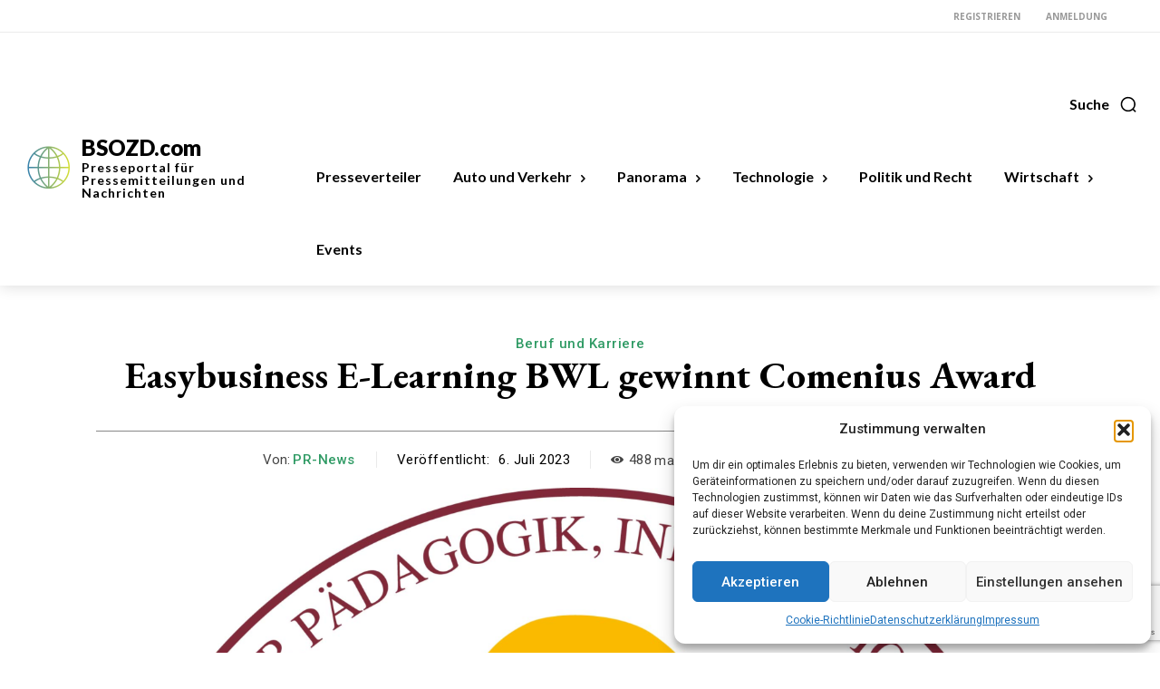

--- FILE ---
content_type: text/html; charset=utf-8
request_url: https://www.google.com/recaptcha/api2/anchor?ar=1&k=6LfEuMYpAAAAACbYow4pTvKdHPEXGGYpRfTscb5L&co=aHR0cHM6Ly93d3cuYnNvemQuY29tOjQ0Mw..&hl=en&v=naPR4A6FAh-yZLuCX253WaZq&size=invisible&anchor-ms=20000&execute-ms=15000&cb=9w8e9x7lhqha
body_size: 44787
content:
<!DOCTYPE HTML><html dir="ltr" lang="en"><head><meta http-equiv="Content-Type" content="text/html; charset=UTF-8">
<meta http-equiv="X-UA-Compatible" content="IE=edge">
<title>reCAPTCHA</title>
<style type="text/css">
/* cyrillic-ext */
@font-face {
  font-family: 'Roboto';
  font-style: normal;
  font-weight: 400;
  src: url(//fonts.gstatic.com/s/roboto/v18/KFOmCnqEu92Fr1Mu72xKKTU1Kvnz.woff2) format('woff2');
  unicode-range: U+0460-052F, U+1C80-1C8A, U+20B4, U+2DE0-2DFF, U+A640-A69F, U+FE2E-FE2F;
}
/* cyrillic */
@font-face {
  font-family: 'Roboto';
  font-style: normal;
  font-weight: 400;
  src: url(//fonts.gstatic.com/s/roboto/v18/KFOmCnqEu92Fr1Mu5mxKKTU1Kvnz.woff2) format('woff2');
  unicode-range: U+0301, U+0400-045F, U+0490-0491, U+04B0-04B1, U+2116;
}
/* greek-ext */
@font-face {
  font-family: 'Roboto';
  font-style: normal;
  font-weight: 400;
  src: url(//fonts.gstatic.com/s/roboto/v18/KFOmCnqEu92Fr1Mu7mxKKTU1Kvnz.woff2) format('woff2');
  unicode-range: U+1F00-1FFF;
}
/* greek */
@font-face {
  font-family: 'Roboto';
  font-style: normal;
  font-weight: 400;
  src: url(//fonts.gstatic.com/s/roboto/v18/KFOmCnqEu92Fr1Mu4WxKKTU1Kvnz.woff2) format('woff2');
  unicode-range: U+0370-0377, U+037A-037F, U+0384-038A, U+038C, U+038E-03A1, U+03A3-03FF;
}
/* vietnamese */
@font-face {
  font-family: 'Roboto';
  font-style: normal;
  font-weight: 400;
  src: url(//fonts.gstatic.com/s/roboto/v18/KFOmCnqEu92Fr1Mu7WxKKTU1Kvnz.woff2) format('woff2');
  unicode-range: U+0102-0103, U+0110-0111, U+0128-0129, U+0168-0169, U+01A0-01A1, U+01AF-01B0, U+0300-0301, U+0303-0304, U+0308-0309, U+0323, U+0329, U+1EA0-1EF9, U+20AB;
}
/* latin-ext */
@font-face {
  font-family: 'Roboto';
  font-style: normal;
  font-weight: 400;
  src: url(//fonts.gstatic.com/s/roboto/v18/KFOmCnqEu92Fr1Mu7GxKKTU1Kvnz.woff2) format('woff2');
  unicode-range: U+0100-02BA, U+02BD-02C5, U+02C7-02CC, U+02CE-02D7, U+02DD-02FF, U+0304, U+0308, U+0329, U+1D00-1DBF, U+1E00-1E9F, U+1EF2-1EFF, U+2020, U+20A0-20AB, U+20AD-20C0, U+2113, U+2C60-2C7F, U+A720-A7FF;
}
/* latin */
@font-face {
  font-family: 'Roboto';
  font-style: normal;
  font-weight: 400;
  src: url(//fonts.gstatic.com/s/roboto/v18/KFOmCnqEu92Fr1Mu4mxKKTU1Kg.woff2) format('woff2');
  unicode-range: U+0000-00FF, U+0131, U+0152-0153, U+02BB-02BC, U+02C6, U+02DA, U+02DC, U+0304, U+0308, U+0329, U+2000-206F, U+20AC, U+2122, U+2191, U+2193, U+2212, U+2215, U+FEFF, U+FFFD;
}
/* cyrillic-ext */
@font-face {
  font-family: 'Roboto';
  font-style: normal;
  font-weight: 500;
  src: url(//fonts.gstatic.com/s/roboto/v18/KFOlCnqEu92Fr1MmEU9fCRc4AMP6lbBP.woff2) format('woff2');
  unicode-range: U+0460-052F, U+1C80-1C8A, U+20B4, U+2DE0-2DFF, U+A640-A69F, U+FE2E-FE2F;
}
/* cyrillic */
@font-face {
  font-family: 'Roboto';
  font-style: normal;
  font-weight: 500;
  src: url(//fonts.gstatic.com/s/roboto/v18/KFOlCnqEu92Fr1MmEU9fABc4AMP6lbBP.woff2) format('woff2');
  unicode-range: U+0301, U+0400-045F, U+0490-0491, U+04B0-04B1, U+2116;
}
/* greek-ext */
@font-face {
  font-family: 'Roboto';
  font-style: normal;
  font-weight: 500;
  src: url(//fonts.gstatic.com/s/roboto/v18/KFOlCnqEu92Fr1MmEU9fCBc4AMP6lbBP.woff2) format('woff2');
  unicode-range: U+1F00-1FFF;
}
/* greek */
@font-face {
  font-family: 'Roboto';
  font-style: normal;
  font-weight: 500;
  src: url(//fonts.gstatic.com/s/roboto/v18/KFOlCnqEu92Fr1MmEU9fBxc4AMP6lbBP.woff2) format('woff2');
  unicode-range: U+0370-0377, U+037A-037F, U+0384-038A, U+038C, U+038E-03A1, U+03A3-03FF;
}
/* vietnamese */
@font-face {
  font-family: 'Roboto';
  font-style: normal;
  font-weight: 500;
  src: url(//fonts.gstatic.com/s/roboto/v18/KFOlCnqEu92Fr1MmEU9fCxc4AMP6lbBP.woff2) format('woff2');
  unicode-range: U+0102-0103, U+0110-0111, U+0128-0129, U+0168-0169, U+01A0-01A1, U+01AF-01B0, U+0300-0301, U+0303-0304, U+0308-0309, U+0323, U+0329, U+1EA0-1EF9, U+20AB;
}
/* latin-ext */
@font-face {
  font-family: 'Roboto';
  font-style: normal;
  font-weight: 500;
  src: url(//fonts.gstatic.com/s/roboto/v18/KFOlCnqEu92Fr1MmEU9fChc4AMP6lbBP.woff2) format('woff2');
  unicode-range: U+0100-02BA, U+02BD-02C5, U+02C7-02CC, U+02CE-02D7, U+02DD-02FF, U+0304, U+0308, U+0329, U+1D00-1DBF, U+1E00-1E9F, U+1EF2-1EFF, U+2020, U+20A0-20AB, U+20AD-20C0, U+2113, U+2C60-2C7F, U+A720-A7FF;
}
/* latin */
@font-face {
  font-family: 'Roboto';
  font-style: normal;
  font-weight: 500;
  src: url(//fonts.gstatic.com/s/roboto/v18/KFOlCnqEu92Fr1MmEU9fBBc4AMP6lQ.woff2) format('woff2');
  unicode-range: U+0000-00FF, U+0131, U+0152-0153, U+02BB-02BC, U+02C6, U+02DA, U+02DC, U+0304, U+0308, U+0329, U+2000-206F, U+20AC, U+2122, U+2191, U+2193, U+2212, U+2215, U+FEFF, U+FFFD;
}
/* cyrillic-ext */
@font-face {
  font-family: 'Roboto';
  font-style: normal;
  font-weight: 900;
  src: url(//fonts.gstatic.com/s/roboto/v18/KFOlCnqEu92Fr1MmYUtfCRc4AMP6lbBP.woff2) format('woff2');
  unicode-range: U+0460-052F, U+1C80-1C8A, U+20B4, U+2DE0-2DFF, U+A640-A69F, U+FE2E-FE2F;
}
/* cyrillic */
@font-face {
  font-family: 'Roboto';
  font-style: normal;
  font-weight: 900;
  src: url(//fonts.gstatic.com/s/roboto/v18/KFOlCnqEu92Fr1MmYUtfABc4AMP6lbBP.woff2) format('woff2');
  unicode-range: U+0301, U+0400-045F, U+0490-0491, U+04B0-04B1, U+2116;
}
/* greek-ext */
@font-face {
  font-family: 'Roboto';
  font-style: normal;
  font-weight: 900;
  src: url(//fonts.gstatic.com/s/roboto/v18/KFOlCnqEu92Fr1MmYUtfCBc4AMP6lbBP.woff2) format('woff2');
  unicode-range: U+1F00-1FFF;
}
/* greek */
@font-face {
  font-family: 'Roboto';
  font-style: normal;
  font-weight: 900;
  src: url(//fonts.gstatic.com/s/roboto/v18/KFOlCnqEu92Fr1MmYUtfBxc4AMP6lbBP.woff2) format('woff2');
  unicode-range: U+0370-0377, U+037A-037F, U+0384-038A, U+038C, U+038E-03A1, U+03A3-03FF;
}
/* vietnamese */
@font-face {
  font-family: 'Roboto';
  font-style: normal;
  font-weight: 900;
  src: url(//fonts.gstatic.com/s/roboto/v18/KFOlCnqEu92Fr1MmYUtfCxc4AMP6lbBP.woff2) format('woff2');
  unicode-range: U+0102-0103, U+0110-0111, U+0128-0129, U+0168-0169, U+01A0-01A1, U+01AF-01B0, U+0300-0301, U+0303-0304, U+0308-0309, U+0323, U+0329, U+1EA0-1EF9, U+20AB;
}
/* latin-ext */
@font-face {
  font-family: 'Roboto';
  font-style: normal;
  font-weight: 900;
  src: url(//fonts.gstatic.com/s/roboto/v18/KFOlCnqEu92Fr1MmYUtfChc4AMP6lbBP.woff2) format('woff2');
  unicode-range: U+0100-02BA, U+02BD-02C5, U+02C7-02CC, U+02CE-02D7, U+02DD-02FF, U+0304, U+0308, U+0329, U+1D00-1DBF, U+1E00-1E9F, U+1EF2-1EFF, U+2020, U+20A0-20AB, U+20AD-20C0, U+2113, U+2C60-2C7F, U+A720-A7FF;
}
/* latin */
@font-face {
  font-family: 'Roboto';
  font-style: normal;
  font-weight: 900;
  src: url(//fonts.gstatic.com/s/roboto/v18/KFOlCnqEu92Fr1MmYUtfBBc4AMP6lQ.woff2) format('woff2');
  unicode-range: U+0000-00FF, U+0131, U+0152-0153, U+02BB-02BC, U+02C6, U+02DA, U+02DC, U+0304, U+0308, U+0329, U+2000-206F, U+20AC, U+2122, U+2191, U+2193, U+2212, U+2215, U+FEFF, U+FFFD;
}

</style>
<link rel="stylesheet" type="text/css" href="https://www.gstatic.com/recaptcha/releases/naPR4A6FAh-yZLuCX253WaZq/styles__ltr.css">
<script nonce="3bOWL3MRgVJiZYwwor6DhA" type="text/javascript">window['__recaptcha_api'] = 'https://www.google.com/recaptcha/api2/';</script>
<script type="text/javascript" src="https://www.gstatic.com/recaptcha/releases/naPR4A6FAh-yZLuCX253WaZq/recaptcha__en.js" nonce="3bOWL3MRgVJiZYwwor6DhA">
      
    </script></head>
<body><div id="rc-anchor-alert" class="rc-anchor-alert"></div>
<input type="hidden" id="recaptcha-token" value="[base64]">
<script type="text/javascript" nonce="3bOWL3MRgVJiZYwwor6DhA">
      recaptcha.anchor.Main.init("[\x22ainput\x22,[\x22bgdata\x22,\x22\x22,\[base64]/[base64]/[base64]/[base64]/[base64]/MjU1Onk/NToyKSlyZXR1cm4gZmFsc2U7cmV0dXJuIEMuWj0oUyhDLChDLk9ZPWIsaz1oKHk/[base64]/[base64]/[base64]/[base64]/[base64]/bmV3IERbUV0oZlswXSk6Yz09Mj9uZXcgRFtRXShmWzBdLGZbMV0pOmM9PTM/bmV3IERbUV0oZlswXSxmWzFdLGZbMl0pOmM9PTQ/[base64]/[base64]/[base64]\x22,\[base64]\\u003d\x22,\x22w5vCqU7Cv8O4w6rCgFVEFjDCv8Kow55WecKEwqNfwonDkBbDghouw64Fw7UCwoTDvCZzw4IQO8KDfR9KXw/DhMOrXSnCusOxwrRXwpV9w5bCkcOgw7YPc8OLw68OQynDkcKUw4Itwo0BW8OQwp9vLcK/[base64]/DqSzCqycxw6AZK1LDpsKvw67DscOERlXDjiLDqMK2w6jDsFt3VcKCwqlJw5DDkwjDtsKFwpcEwq8/[base64]/DmS7CsE7CmsKHPsOCVlsjDUJ2KMOUw4BRw5JqbsKdwrPDuF8jGTUHw73CixMFUC/CsyMBwrfCjSQuE8K2UMKzwoHDinNxwps8w6jCjMK0wozCqykJwo9pw69/wpbDgyBCw5oTLT4YwokyDMOHw53DkUMdw548OMOTwoPCvMOzwoPCgHZiQFgZCAnCusK9YzfDkCV6ccOwH8OawoU4w7TDisO5OVV8ScKIR8OUS8OIw4kIwr/DscOmIMK5FMOUw4liZip0w5Uawql0dQYbAF/Ci8Kgd0DDrsK4wo3CvSXDqMK7woXDkj0JWxE5w5XDvcOROXkWw5tvLCwaBgbDnikIwpPCosOLJFw3TlcRw67CmB7CmBLChcKOw43DsDNaw4Vgw5AbMcOjw6nDtmNpwpgoGGlcw502IcOQHg/[base64]/DmBZ6SMO5w5F5w73DhcOzw7h8wo50AcKNScKRHQXChMK0w7xGD8Kkw5BYwqzCgnnDjMKqChjCm38ERlPCg8OKbMKRw7dPw6bDs8O2w6fCosKAIcOqwqVQw57ClBPCu8KRwp3CksKywodFwppxX2lnwr0jA8OpFcOvw78/w7LCmsO/w7wXKhnCp8Oww6/[base64]/CkcK/eHHDncOIbcO3wrfCihx5HsKawoMlHcOIw4MCRMOJMsOGbWFLw7bCksOwwrDDlktwwoAGw6LCnyfCr8KYS2cyw5R3w6UVGCnCp8K0fFbCkCVVwqh2w60/bcO6SDMxw5HCqMK4OMKAw5pYw7Vmcj8ici3DnmITAsOkSz7DhMOvQMK5S0o/NsODKMOqw77Dnj/[base64]/DsMK+QH7CtMOYZCcxGVwlw6jChcKuR8O1NTTDrcOpGxMZUSUEw78ycMKIwpbCosOcwpk7BcO+JGgvwpbCnC1gdcKqw7DCm1coVB1iw7HCmMO/JsO2wqnCsyFTIMKyY3nDhlDClWAKw5ArFsOtYMOdw4/ChRPDpnoyFMO3wo5nQ8O+w6PDmcK3wqBjdUIuwonCiMOqbwl6ZgTCk1AjMcObfcKgFkB1w4bDgR7Dn8KIccOqHsKbEMOVRsK8KsOxwrN7wrlJAybDrisXa2fDoQzCv1RSwpYeDXN2QzwLcSfCmsKOZMO9L8Kzw7/DhwXCiyXDtMOEwqHDoVx2w5PCjcODw6gGKMKiUcOlwrnClDzCqBLDuBwTaMKJdVLDqhApRMKrw6sjwqlATcKUPQJlw7LDhB53cF8/w7fDk8OEPTXCtcKMwqPDmcOewpAWL1Y+wprCmMOmwoJVesKVwr3Dr8KKKcO4w4LChcKFwoXCimcIH8K9wp5Rw5hRYsKkwoPDh8K1MS3CkcOKXDrDncKqAjDCtsKxwqXCs27DlxrCtMOQwq5Ew7rCrsOJKWXDiD/CsWDDhMO8wqPDlg7DiEYgw5sSKMOQXsOUw6bDliHDhAfCvgjDlAIsNh9Uw6oewr/[base64]/[base64]/DoD1ow6DDt1nDrMK8LRnDr8K3FGs2w5Zcw6tlw6J8UcKTb8OZJALCpMO7LcONAjAjBcOjwpYYwp8GKcO9OkpowpvDjDEsMcOuJ2/DiRHDgsKtw73DjnJHPcOGFMK/K1TCmsKXIg7Ch8OpaUnCtMKVW0fDiMKRCgDDqCfDlATCgTfDrnnDihUuwrvDtsODWMKmw5IMwopnw4XCucKOFidQITJfwqDDi8KHwogZwonCu3vCkSExJGrCusKbeDzCpMKKCmzDmsKGZ3fDjDfDqsOkIA/CtQHDjsKTwokhcsO7CnN+w79RwrfCicK3w4E3VBITw6zDoMKOO8ONwr/Dv8ONw49iwpk+KgNnJg7DjsKic2HDgcOZw5XCnWXCuUzCqcKtIsKiwpVWwrPCjHV0IFs1w7zCqyvCnMKpw73Cv1wMwqtFw7BKdsO3wpfDs8OZD8Kywp1lw75/w58Wd3B0BVLCplPDn3jDlMO7HcOzACkXw4JMNsOsUgZaw6HDusOARnfCmsKKF3tnZcKdUMOeK0HDtz4Nw75uY27DiVkrB1rDvcK+FsORwp/[base64]/CpcK7DD3Dt0tBJ8OcOcKDLl4Qw5nDl8Ovw7PCuS4OZMKjw4TCusK5wrpSwoxpw69qwofDpsOmYcOKYMOBw74QwoAcJ8K1BTUlw4bCvQMSw5DCgS8BwpPDrF7CuHksw7bCiMOZwrpTfQ/CoMOPwq0jC8OcVcKKw6UjHsOOHmYifHPDiMKfc8OaP8O7Hw1ZXcOLL8KGXmhlKyHDhMOmw4J8YsKfTls0Lml7w47ChsOBeWfDlQbDpQ/DoHjDocKvwrRpNsOLw4XDiC/Cv8OTEDnDtUFHWVVJFcKULsK/BxjDi3lww40uMxPDtMK3w5PCrcOiHAAfw6rCr0xUERDCpsK7wpDCrsOFw4TDjsK9w77Dm8OwwrZRd2nCrMKUNiQDCsOkw4gPw6PDhcORw6/DpUnDgcKDwrPCv8OfwrIAfsKwL1rDucKSVcKGaMOzw7TDmzRFwpRUwoIIbcKxVEzClMKswr/CtUPDq8O7wqjCssOIXg4Tw4bClsKVwpbDszwGw5xSK8OVw4EsJsOewqBawpBicl10fWbDkB5FRnVIw69CwovDosKywq3DugtDwrd8wrhXEmEuwpDDvMOaRMOdccOgcMKiXn0Awpd8wo/Cg1/Dg3zDrnAQL8OAwoNxIsOrwpFfwoLDrU7DgmMrwoLDvcKuw4rCgcO2PMKSwoTCl8Kdw6tqT8KyKzwww4LDisOvwpPCll0xKgEyJMKpL0rCncKtYXzDmMOvwqvCocK0woLCqcKGFMOsw6nDlsOcQ8KNY8KPwos2LFnDv2JSSMKbw53DicKWe8OIWsK+w4kIF1/[base64]/w4TCuzZ4w7LDocKdScKrwrHCkgjCuXsjw5XDvyF8Vj9dAHrDgTxlAcKIfQXCi8OIwolOQShswqsewqsUEFPCh8KfTl1oFm0DwqXCi8OoVAjCvH/DtksaS8OEeMK2woYswoLCksOCw4XCu8Ogw5xyMcKvwrVrHsOew67CtWjChMOPwrHCvmdRw7HCrXXCtgzCqcOPY2PDgnNEw6PCqFQ4w53DkMKUw4fDhBXChMOPw690w4LDnUrCgcK6Lx4JwobCkwXDgcKyJsKWXcOmJAnChFB3cMK5esOwNg/CvMOaw69JBWDDkkcoRcKRwrXDhMKYL8OQOcO4K8KRw6vCvGrDjxPDpcK2U8KkwoJ+wp7Dnwx9YGHDpVHCnE5Scn9twpvDmnDCicOICAnCvsKLbsKZUsKJP3XCqsO5w6fCs8KjVhzDl0nDmlQ5w7LCicKmw5rCpMKfwqNPQh/CpMKNwrh1FcOTw6DDki3Dq8Onwp3DhHVxTcOmwogQCsOiwqjCl39POnrDkWc4w7HCgMKZw74BBSzCtQFkw5vCvnIDA0PDuGBvQsOgwqRDLcOudQxdw7vCrsOsw5vDr8Ohw5/DjSPDkMOpwpTDlknClcORw7LCmcKmw41USwrDnsKTwqLDqcODBEgYNm/Dk8Oaw4sUbsK3IcO/w7F4csKgw509wofCpcO4w4jDt8K+wpnDh1PDoD7Cj3zCm8O4X8K1dcOoMMOZwpDDhsKNCFTCpmVLwrY+wp9Ew4zDgMKqwplsw6PCtyooLWErw7lsw5XDjCrDpRxHw6bDow4pAwHDmDFcw7fCsWvCgsO7Y0RiHsKmw6TCnMKnw7ArOMKcwqzCuyrCpj/DvHNkw51xbgEiwp9zw7MNwp4RScKpSR/Ds8OTcBzDl3HClB/DosK2bAczw5/CtMOgUTbDscK0XsOXwpYFcMOFw4EyQDtXQApGwqHCucO3W8KNw7HDkMOhXcKWwrFvD8KDVlTCgmHDsk7Cr8KQwo/Cpg0bwoVPNsKWKsK5DsKWQ8OcBj/CnMOPwq5ncQjDjzE/wq7Cig0gw4RnViR+w7AXwoZdw47ChcOfR8KAW205w7wkS8KBwozCuMK8YGLCpXNOw6M8w57DpsOwH2vDicOUcVrDjMOywr3Ct8O6w4/CisKfXsOoMVfDnMK9LMOgwohnXjfDr8OCwq17dsKpwo/[base64]/CtF4cMX7DlsOPb8KPwpY+aW3DiUhJw4LDv23DsiLDnsOuacKTSljDtmDCnEzDocOpw7DCg8Oxw5zDgik/wqzDhMK7LMKZw5ZPbcOmV8K5w4ZCIsKPw7c5YcKSwq7DjmogDEXCtsOsZmhLwrJuwoHCnMK7EsOKwppZwrHDjMOtCUcvMcK1PcK6wq3CqVTCiMKaw4rCj8KsH8OQwqbCh8KsDCXCrMKcJcKcwpUlIxcAPsO/[base64]/DunXDml3CrcOaw5rCpsKFw4YHwojDsWPDscK0GwYpw50DwrbDvMO2wrvCiMOdwop9wqDDvsK7MkPCs37Dilh7EcKvccOaB3tBMgvCiVQ3w6QQwr/Dt09RwrY/w41EBzbDtcKzwqvDv8OMCcOAGcORVnnDhVXChGfDusKQOSTCncKdTggGwobCmDvCvsKDwqbDqW3CoiM5wqxwRsOuYFMzwq4qIQLCqMKhw6VFw7w1ZyLDq2g7wqImwonCt3LDosKVw4h2IB/[base64]/w4cca8KiMMOjRBzCmwoNUycgwpnCv3IGcz5vbcKvGcOdwpc5wp1kY8KsMCrDkkXDq8OAY2bDtCtNM8KtwqPCq3HDm8Khw5VgWy7CrcONwoTCtHByw6DDknzDsMOhwpbClAPDmhDDvsK4w4w3I8OtHcKrw45DR3TCkxl1ccOUw6twwq/Dt3DCiGHDvcO0w4DDpkLDt8KNw7rDhcK3THZhA8Kjwr7ClcOmF2jCh3nDpMK1HXbDqMK0bsOdw6TDnSLDnsKpwrPCuQMjw58Nw7bDk8O9wq/CozZOehvCi33CusK0ecKRJgxrAiYMccKKwqVdwpjCnV8MwpQIwrR7b0JFw5U/OQLCkn/Dqy9pwqtzw5DCkMKhZ8KbNAUQwp7CgsKXFh53wrU/w7F0Y2fDh8Obw5UPH8O5wpjDhRp1H8O+wpjDh2BowqRQK8OAe3TCiy3CoMOCw4NFw6LCr8Klw7vCoMK/c1XDgcKRwq8PC8OGw43DqVACwrUtHyEKwqlHwqfDosOydS8+wpcww7fDgsKBIsKBw5VPw4YiH8OLwrsuwofDii5cJwBGwpw7w5LDp8K3wrXClm54wq1Vw4fDqFfDk8OMwp8dV8OAEiPDl2QJaCzDgcOXO8Kkw4RiXEvCsgoPSsOrw4jCucKJw5/CqsKewq/CjMK3KB7ClsORbsKawobCjR1NIcOyw4fDhMKEwqvCp07CtMOKHDJUbMKbN8K4dX11csKyeRjDicKIURNGw51cZ3Vjw5zDmsOAw4DCscOaGnUcwrRQwolgw7/DkTZyw4M+wpHDucOmYsKHwo/CulDCtMO2Jj82J8KSworCoicrZ3vCg0/DtCVPwo/DnMK0TCnDlisYN8OywoDDkkHDlsOfwplFwqZEK0ICDlZrw77CicKiwolHA0LDoQDDkMOyw7XDoA3DsMOqDXvDlcOzEcKET8OzwozCnxHCs8K5wpnCsULDo8O0w4XDkMO7w5dDwrEHX8OvDgXCksKBwoLCrUnCv8KDw4/Doz47PsObwq/DoyfCpCPDl8K2LGHDnzbCqMOTTl/CkHcaf8K6wqfDmSQOdgHCg8Kzw6cwclg1wrzDuTLDoGFrJ3Vpw4HCqSghalZCPSjCmkN7w6zCu1HDmxDDk8K/wqLDvlNlwoxBbcO1w63DtsK3wozDg08gw59lw7vDicK0JGgkwqrDvsOFwoPCgjHCqcO9JRpSwopRbTMyw6nDgykcw4xCw7AdSsKwVnYhwrp6L8ODw5InP8KkwoLDkcOswogIw7DCqsOMWsK2w7/Dl8OuM8OrYsKNw5A8wrnDmgdhSGTDjghQAxLCiMOCwovDhsOsw5vChsOfwrTDvAxkw57CnsK5w4bDsDh+AMOYfgYleDnDpxjDn17CicKdTMO5eTUtDcOlw7l5CsKKE8OYw60gC8K/w4HDrcKvwql9Gi8cJXoWwpTDlQQlHcKDT37Dh8OAZUnDiCzCucO1w5shwqnDj8OVw7Zfd8OfwrpawqrDoTnCmMKAwqxIOsOnWEHDn8ODQl5AwrdBGnXDosOPwqvCj8OwwpZfVsKmM3gww7crw6lxw4DClj81CcOjwo/[base64]/[base64]/DrMKHTcKqw5vCgcKswpfDtsOQwpPDrMKqwqnCrTzDjXHCl8KrwodlWMOjwps1HFPDvypeFz3DusO5UsK0UMO3w43ClChcS8OsDkrDtMOpb8OXwq91w51jwqtmDsKYwohMKsOYXi5rw6lSw7rDtQbDhEUTJHfCjlbDnDNMwrVMwozCoUM+w6LDrcKdwqUcKV/DmWrDssOec0HDl8O9woQwP8OMwrLCmzsxw5kDwqXCkcOtw7cCwpkQAH/CrBoYw5dGwojDnMO7BEPCiDATBmjDuMOmwrMiwqTClBbDvMK0w6vCp8KvekcxwpAfw6YOHcK9XcKKw4XCsMOowobCvsOQw5UVcVnClCdKK04Zw4xSHcKxw6t+wpVKwr7DnsKkWsOHGjnCtXTDnnLCg8O2Zlkpw5DCqMKUXkjDowZDwp/[base64]/wovDjMKxw4Q+GRrDmifCqnMkPXlLwod6GMOewq/[base64]/[base64]/Du8OoacO2HyTCtjzCkUDCumYpw7YHwpLCpCJaZcKwKsKtVsKUwrl3NU1hCTHDjcK1TUgnwqfCtHrCpETCisOAasK3wq8uwoVGw5YEw5/CjXzClQZpOzkJXz/CvTDDvAPDkyJ1W8Olwq9xw6vDvA3CjsOTwpnDvcKwRGjCqMKBwqEIwq/CicKvwpMndcKZfMKpwrnDu8Oewrpmw4szDcKZwoTDkcO3LMKaw5kzPcKiwrdrRB7DgTfDrcKNQMOwaMKAwqLDtEMMVMOIecOLwo9YwoNbw5dHw7JIDsO9IXXCulJxw6IsJH9gKF/CjcOYwr41b8OLw57DiMKPwpdbexNjGMOawrJYw7NTDT4keB3DhMOZJCnDs8OewoBYLRTClMOowrXCvmbCjA/[base64]/CtmgcNlTCtcOfEwMPw47CosO4w53CkjXDicKmNnwpZFUgwoQ6wpzDjD3Cul1bwqxLeXzDmsKSRMOOU8K0wrzDj8K1wpnCn0fDsG4Pw5/[base64]/Cmm/CvRfCvinDt8OowqtiGsO+HMK2DMK4wp1Rw49Cw4oKw6dlw7pewphkQiNRU8OAwqMJw67CmzAxWARdw6nCuxkTwrYww7wMw6bCnsKRw7DDjCVpw7lMFMOyF8OQd8KAWMKUV3/ChzR9VjZBwpTChcOSYMOEDi/Dh8KMacOUw7BpwrPCsWzCp8OFw4LCqVfChsKnwrrClnDDsWvClcOWwobCnMKEY8OFScK2wqNTZ8KKw4dTwrPCt8KsfMKSwoDDnFQswoDDjTRQw5xXwoPDlR01wo3CsMOlw7xxa8KTS8OYBW/ChTYIU2QIR8OVU8Otw549DXfDjjrClX3DmMOlwprDs1kNwprDhCrCsifCpMOiCcK6SsOvwoXDu8O/ecK4w6jCqMKkI8Kow6VmwqgRP8OGacKXRsK3wpEUchjCpsOJw4fCtUpeMh3Cr8KxdcKDwowgHMOnw4HDiMKQwrLCjcKswp3CtBjCo8KqZMKiA8KoA8ORw6QnScO8wqs4wq1Iw7IzeS/DssKqQsO4I1HDmMOIw5bDhEg/woAnNmtdwpjChinCpcKlw78kwqVHFFPCgcO9QsOadD53ZMOaw77DjXrDuFTDrMOfVcK9wrpnw6LCuXsGwr0Iw7LCoMOgbyVmwodMQ8O6OcOqKBFIw4fDgMOJSw9ewp/Cp30Iw51NF8Kmw58BwqlOwrg0JsKuw5sow6wEIh1bbMKYwrxwwoXCtVUoaCzDpQhfwrnDjcOAw4QWwoHChnNpccOsaMK/e20vwoMjw4LClsOoNcKzw5czw5INacK2w7gHWyRQPcKEcsKiw5XDssO1BsO0QjHDnl8iRXgdA3B3wpPCh8OCPcK0OMOcw7jDoRfCkFHCnV1jwoNEwrXDo0MdYghqbsKnXwtowonCrn/DqcOww5dcwovClcK5w7nCjsKTw70rwofCqXJvw4bCgsKGw47ClcOcw5zDnwEhwoF2w7TDqsOKwqzDllnDjsOvw7RBD3gTBWjDhVtNWjnDqAHDqyhGdcK6wofDpHXCp3NvEsK/w5RrIMKbJCnCksKcwolecsO4OCTDssKmwoXDvMKIworCmg3ChlsbSwoaw7/DtcOhNMKSbVRFJsOlw6pbw6XCjMOLwqLDgMKhwpvDksKPHQTCsVgsw6pMw6TDssObayXCi35Hw7UNwpnDtMKdw4/[base64]/CkiPCvsODw6w9w5LDqsOMAz/Ds2kTbQHDq8ORw6HDusOTwrFdEsOCSMKSwo1ELy4UXcOWwoEEw7JTC3YYKjALV8O4w5MSRxZRXEzCv8K7OcOMwoPCiXDDisK5GzzCmQHCny9mW8Kyw7gJwq7DvMOFwo5dwr10w6INSFZgKz4sKW/CscKeTsKzXiEWP8O/wr8RZ8OwwqN6WMOUIyVIwpMUUcOJwpXCgcO6QRFcwqJlw6jCm0/[base64]/ZGRpwr8Iw47DlcOLwrHChw/CpWojw4doMMKMK8K3VsK/w5Nnw43Do0ptw5Rsw67Do8K3w54CwpFewobDvsO8QjItw6xObMKGXsOXWMOqXwzDuTkCWMORw5/ClMKnwp0IwpAawpx0wolGwpk6Yh3DpgdeUA3ChcK7w5EBEMOBwoYkw43CpybCvS9xw7HClMO9wrc5w6cmJ8KCwplcJ3VldcKnSCLDuzLCk8OIwrI9wqFEw6XDil7CjDosaGIkEcOJw6XCk8OMwpljTxgSw7MdewfDoV5CbTszwpRywpIGUcKKFMK8cn/Cr8KHNsOTWcKQOG/CnWtwPzonwqd0woY7NVcMEnE+w5nCnsO5NcKXw4nDrMKRXsO5wrfCixBdZcKuwpATwrA2QkfDlnDCq8KJwpnCk8KKwrPCoA58w6LCoHlVw4JiVEtQM8O0bcKVZ8Oywq/[base64]/[base64]/PsO6DsOiworDlhLCvXTDicOOdsK5w6LCvsOrw5lRGwfDtsKGYsKdw4FCDMOtw7IjwqjCq8KGJcK3w7kmw7J/T8OdcGnCocObwpEQw6PCpcK1w6zDoMO0DivDtsKIMR7DpV7CskPCt8Kjw7Vye8OvUG1GKhBDGWQbw6bClXMuw63DslnDicO9wqAcw43ChW87OyHDjBAiC2PDozEpw7o/G3fClcO/wrbCqx59w4ZAw7zDt8Kuwo3DuH/[base64]/DhcKKf8ObwqPDij51wpIyw74wwotnw5J6w5wiwpk1wq/DrzzCuiDCvhLCinJgwrlHVsKIw4FiBChjJHddw7Riwq0GwpnCkVIeQcK6fMKEQsOZw6HDkGVBD8OpwqfCk8KUw7HCuMKdw77DuHlewr0/[base64]/CjVvDmS/ChsOHBy14wrdew6nDksKnw6jCtGjCpsO+w7LCnsO+ZSLChwfDicOWDcKfWcONXsKgXsKMw6/[base64]/DvMOaw69vL3PDvcOyA8O6MMKqDWVEcQk4I8Osw4kzCwvCisKOQsKzWMKsw7zCrsOIwrZvE8K9EcKWF2lRU8KJf8KCPsKEw4sWQcOnwpvCucO9Om7ClnrDqMKPScKAwqInwrXDs8OCw4vCi8KMJ1nCvMOOXnjDtsKCw77CrMOHWELCvsOwd8Kzwrdwwq/CscKYFjnCl3p+V8OEwqvCiDnClF5xanrDrcOyRV7Cvn/CrsOUMjAwODLDuzrCtcK/ZxrDmQ/DscO8dMOTw5gYw5jDuMOIwrRhw7jDtlJEwq7CujHCmxvDvsOfw7wKdAnCtcKxw7PCujjDncKKCsObwqQ2I8OJIGvDuMKgwpXDvAbDt1VgwpJbHmYeb08/woMFwqTCtkV2McKiwpBUV8Klw7HCpMOewpbDlABkwogqw7cOw5NgaCXDlzc6L8K3wp7DqCzDhD1NAlPDp8ObSMOBw4nDqWrCtVFuwp0dwq3CuhPDsh/[base64]/wpXDmBMeacOFw7YccHlxwr3DtwPDozvCocKjZl3CuyPClcKQCihLIjUpRcKtw6NSwrp8JC3DsXthw5PDln5OwrbCoQHDrcOMSS9AwoE0cF0Qw7lDaMKjccKfw5BIDcO7GznCuVdeL0HDhsOJDMK5c1QWVQXDssOQBmPCsn/DkELDt3olw6HDiMOHQcOfw5fDtMOuw6/Dr2ohw6jCtinCoA/[base64]/CErCvg3CrMK6QsO4w4vDpSHDlh7DkBokHMOaw6DCuGpDblzCmMKXFsKrwr8vw6t0w4nCn8KOCFsZFm9/N8KIBsKGFsOyYcOQeR9HChFEwocpPcKlOcKabMO9wo3DvMOpw74zw7vCvxE3w6M3w5jCmMOaVcKPCGcTw5/CmxkDeH8cYQkcw5ZOccK1wpHDlyHDv2/CkWkdAsOeDsKOw6HCisKXWynDj8KIWlrDg8OMOMOSADtvIsOewpXDqsKewrrCo13DtsOXEMK6w7/DsMKoUcKdGsKxw4tfEnI6w7fCqkXCgcOBUxXDo3rCuD0Ww4TDkm4SCsK5w4/CpX/[base64]/CrcK+fcK5w6XCokdGw4TCpWFaw6BJZsO6A0zCoSMVY8OAI8KbKsKyw6s9wqsPdcOuw4PCvMOJVX7ClsOOw5PDg8O8wqRqwoc6WBc7w77DpGgrHcKXYsKffsOdw6c1XRjDh0giQnx/woDDkMK2w7FbTMKNCgdcPi4EfsOXfFA0HsOYB8O3RX1FHMKtw7rCp8Kpwp7Cs8OWNkvDqsKEw4fCqTgQw5xhwqrDsl/[base64]/[base64]/ChXHCrX5LwrbCp8KICCnCpWESLE7CiMKXSsO/w4xfw6HDjMOzI25+D8OcNGlWTMO+e2HDowRDw53CsC1Ow4XClVHCm28Aw74jw7vDocOkwq/Crww8V8OSXMORSTBYQhfDqzzCqcKVwqLDlDBbw5LDqsKUKcOeLMOuecKOwrTDhULChsOew51Nw41vw5PCmmHCphsYTcOowr3ClcOXwooZRsOswqPCu8OMEg/DojHDkn/DrAovK1HDo8Okw5JOMmbCnGZfFgMvw5ZlwqjCsFJ4MMOTwr18I8KPbBMFw4YIVsK8w7IGwpN2MGdAT8O0wpRwdEzDmsKTF8K8w4sIKcOAwosjXmvDsV3CvV3DnjTDnDhEw6JyWMO9wooqw7I0a0PDjMKPCMKWwr/DmljDlyZEw5rDglXDlF7CjMOqw67ClxQeI3LDqMO9w6N+wo1PIcKcNlHCv8KCwqvDjAIHH3nDt8ONw5xRMmXCgcOkwp9dw5bDuMO2WmM/a8KCw5d7wrbDh8KnLcKkwr/DocK1wopEAWRsw4TDjBjCpsODw7bCusKuN8OLw7bCiT9vwoLDs3kZwoHCmHozwp8jwqjDsEQcwrISw5LCiMOsWzHDkEDCmQ/[base64]/[base64]/[base64]/[base64]/w5/DlE3DrBVrw4rCg2VGVjPChcO0bBxfw5VQRyrCksOHwo/Cpk/DkcKOwotCwqrCt8O9EsOZwrosw53Dj8OZcsKZJMKpw77CmQDCo8Obe8Kqw7JQw48xY8Kaw5Eow6ciwrvCm1PDrErDkltQdMKvEcK0BsKOwq8qTXJSAsK1azbCry9gH8KBwp5hBQQ8wrPDoDPCrMK+acONwq3Dt17DjMOWwq/CvFgtwoLCpGzDgMKkw6hVbsKsbcOJw5/[base64]/DhsKCwoI1B0LDjsKYN8OpVcK4w77CjMO/[base64]/Q8OGw6kDwo1HI8O7wr1gw4HDo3PDg0jDpcO0wrEdwpvCjC3DnEsqV8K3w7FywpjCj8K6w4XDnmDDjcKWwr18dA3Cu8Opw4DCmU/DtcOHwqPCgTHCo8KqZMOQUkATJWTDvxjClcKbVcKNEMOablNJVyEmw6Yiw6PCp8KgasOsAcKiw6hmUwBQwpcYBSDDilN/R0LCtBnCrsK+wr3DhcKgw4EXCBbDl8KAw4PDhksswqUVIsKBw7/DljfCrC1pZMOEw4I8YVE6DcKrH8OEB23Dgy/[base64]/a1TDnFoMwpUzw7rCrX0dDThVw5zCsT0jKEw3N8KgFsODw7kTw7bDtD7Cpk4aw7nDqCUJw7TDmxo0NsKKwowHwpfCnsOWw57Cp8OREMKvw4vCjFsvwo8Lw4t6EcOcFsKew4cfdsOhwrxhwppOTsOiw5YGKWzDlcOMwrB5w4caQMOlOMOwwpzDicO6Ax8gagfCsl/[base64]/[base64]/CjsO5w7gLwp/Dn8O+w6LDnzNKRUvCiiUlwpvDo8KlOh7CtMOOS8KdAMOSw6nDng1PwprCnEAGFUDDj8OIb2AXQUtcw41xw6BoFsKmcMKjfyk4RhPDvsOZUC8BwrdVw6VOGsOjQH0Jw4rDtQhpwrzCmU1bwr/CiMKgaxZHXmoSPiYawp/DmsOAwpNuwonDukTDq8KzPMK+CF3DjsKAfcK1w4bCiAbDscOPTMK4SnLCnifDpMOeAQHCvXTDhMK5VMKxKXprSkhJAFnDl8KDw5kAwpJ7Gg8+wqTDnMKUw4/CsMKSw4HDnHI4P8OkYlrDuFBvw7nCs8O5EcO7w6jDryLDtcKvwpMlBsKVwp/CssOCOCxPbcKgw57DoWAaXh9xw5LDt8K4w7U6R2/CmcOgw6/DhsKMwovCi2wfw49Gwq3DrU3CrcK7ak97eWRAw4MZTMKxw6spXFDDt8OIw5rDk1E5P8KrJcKBw5s/w6ZxH8KgOkHDvgI6U8Oow6hnwr0can1LwoE8SVPCsTLDo8Kjw5FRFcO6KWXDm8Kxw4bDpiPCn8OIw7TCn8KtW8O1K1PCtMKNw7jCmDEmaX/DnX3DhjnCo8KOd1ooBcKZOsO1KXEhMToqw7peTwTDmE81PSBLJcOrABXCm8Orwo/DoikZCcOgeCXCoUTDhcKyLTZuwp9vFHTCiX8/w5fDmBTDkcKsZibCtsOtw4wkOMOTDcOyJkLCkTlKwqrDih/ChcKdw5/DjsKsHHc5wrtAw74sdMKXDcOkwo3DuGVZw7vDrgxNw5LDt0nCvUUNwpgfQcOvE8OtwocQIkrDjw5Fc8KADzbDn8Kjw6Ydw41bw4gBw5nDhMKpw5LDh3jDonFZXcONTWRHRE3Dpnh4wqHCggDDs8OPBREsw5I+I0ZQw4LCrMO3IFDDjEgvUcKwdMKXE8KNa8O/wpFtwoLCoDxPYGfDh0nDqXfCgThDV8K6w4Z2D8ONYEc8w4zDrMKzYQYWT8O6e8KzwqbDtnjCuQ0uKV5MwrLChkfDnUPDn0hbLjdow6nClmHDrsO+w5ADw5hfD2Npw7AGTlN2EsKUw6Mow7hCw559wpXCv8Kmw5rCrjDDhg/DhMOXUhB5eEbCuMOkw7zCrWzDvnBwfjDCjMOsA8ODwrVHQ8KOw67DjsKbL8K7ZsO8wrAuw4pJw7hDwojCrEvCiQgxb8KXw5Faw6wUDHpZwow+woXDssKiwqnDt1hmfsKgw7TCtitjwovDpcOtCsO9FyfCuC7DknjCmcKLTGLDjMOzcsKBw51FVQRiVyfDmcOpfG/[base64]/DnAskNcOJwqbDkkHDtxR4wqHDqx7Dj8KSwqzDpU0qeEhdMsO6wq0XD8KgwrTDrcKCwr/[base64]/[base64]/[base64]/CpsOHZcK0LyotQ0nDjV5wwrEiworDpUPDrjLCtsOVw6nDnyzDocOUUQTDrQ1/wq8kFcKSHlvDuwfCjChBJ8OJVzDDsR8zw5XClyJJw5fCuT/CpQl/woJeLUQkwpEcwrl6WnPCsHBgXcO/w7UJwpfDi8KqG8OaScKPw5/[base64]/DpU3DvV91RHbDscKEwqJONHHCi3zDsnDDkMOFYcO5WcOUwpp/IsK7VsKXw5oHwoDDigRcwocAAcO0wr/DgsOAa8OXdcOlRizCocKJa8ORw45Hw7N3I205W8KywqvCimfDrUTDu0/DnMK8woMuwq58wqrCtWRpKHlXwrxtdy7CoSsBViHCpSHCrkxpHx5QG1DCosOLOcOCd8K5w4jCsifDtMKKHsOdwrxIQ8O6EG/DpcO9MENLbsOnLk7Cu8OzYxDDlMKIwq7Dk8KgMcKHF8OYcX1ECRTDnMKlIi7CrcKfw6TCn8O9eyLCvSkQCsKAAxvDpMOvw4ogcsKJw4Q+UMKYIsOowqvDmMKUwq7DscOdw4YGM8Kewq4Ndix/wrLDt8O7MhkeVgF2w5MxwrVsecOVX8K5w59kDsKiwrB3w5Z/wpLCsEhcw7siw6kXPWg7wpLCsUBqTMOhw6RTw4QKw7B2acOew5DDlcKvw4ZsQMOTNEHDqhTDo8O5wqjDsl/CgGfDt8KKwrrChSfCuSnDpC7CscKnwqDClcKeUcKvwqB8NsK7RsOjP8OOLsONw7M4w7dCw7/ClcKsw4NnL8KIwrvDph1POsOXw7ZlwpQZw7hrw6pOTcKDDsO+XcOwLjAJaRV0TiDDtSfDq8KGDsKcwrZqdCQVBcODwqjDkDXDm1RtB8Kow6/Cs8KFw57DlMKFG8K/w4vDiyLDp8O9wo7DmTUHLMO7w5dJwrI2w75XwoVOw6l+wo9BWHpzKsOTGsOHw5ZDIMKJwp/DrsOew4XDh8K9AcKSABzDu8KyYi1TI8OBIWfDtcKqP8OOIAMjA8OIFCYAwqLDr2QWRMK5wqMnw6zCsMOSwoPCvcKLwpjCkDHCmQbCtcK3fHU7RXN/wprCuWHCiHHCly7Ds8KTw4BHw5k+w6gLAVwPUEPChQEjwrwsw4lTw5zDkyTDnTPCr8OoHE1gwqDDusOaw6zCsQXCtMKaR8OJw5hkwoAhRipQWsKww7DDtcOTwp/DlcKoKcKEaCnCq0Vqwq7CqcK5acOswqw1wrcHHsKQw5RCaCXCtsOMw7dSEsKSEDvCtMOKVyY0dnsYYkvCungiFUfDrMK9L05wQcO4VcKsw7bCp23DrMKSw5AYw5/[base64]/DkMKLw4fCrRprwqVYK8KIwpjCmcOnRnk8wp8qOcOsYsOlw5Mlaw7Di0Adw73CrsKGeFY/W0PCqMK9PcO6wpjDk8KbGcKRw4QhM8OmVBDDtnzDnMK9T8O2wonDlg\\u003d\\u003d\x22],null,[\x22conf\x22,null,\x226LfEuMYpAAAAACbYow4pTvKdHPEXGGYpRfTscb5L\x22,0,null,null,null,1,[21,125,63,73,95,87,41,43,42,83,102,105,109,121],[7241176,834],0,null,null,null,null,0,null,0,null,700,1,null,0,\[base64]/tzcYADoGZWF6dTZkEg4Iiv2INxgAOgVNZklJNBoZCAMSFR0U8JfjNw7/vqUGGcSdCRmc4owCGQ\\u003d\\u003d\x22,0,0,null,null,1,null,0,0],\x22https://www.bsozd.com:443\x22,null,[3,1,1],null,null,null,1,3600,[\x22https://www.google.com/intl/en/policies/privacy/\x22,\x22https://www.google.com/intl/en/policies/terms/\x22],\x22SBrMXIk9ERN1wsTJAnyAOS2BVAGGEZJ9UCQ4AoDHLAs\\u003d\x22,1,0,null,1,1762995404379,0,0,[26,30],null,[158,239],\x22RC-RMms75yUCvMo6g\x22,null,null,null,null,null,\x220dAFcWeA5fOqZzPYlJuBmawCqmiLNMF9gC0airSuBtny3mfL3bBcchEsGfsKE2B984ryz7oMkm4RPP2tKZ7QUDIABeWwuydNTKBw\x22,1763078204576]");
    </script></body></html>